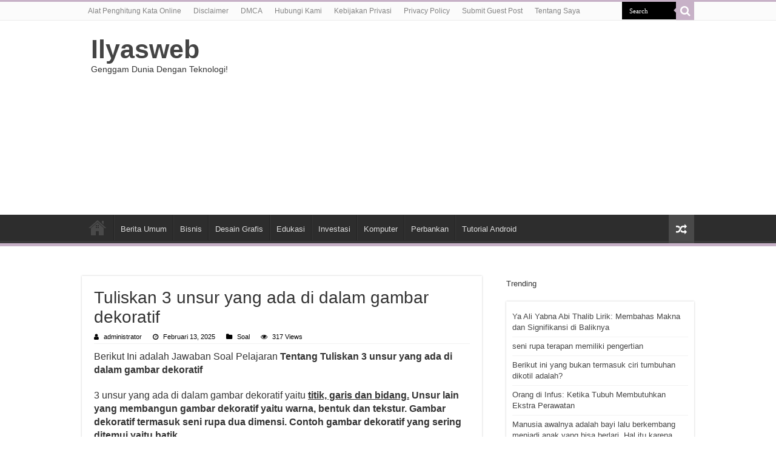

--- FILE ---
content_type: text/html; charset=utf-8
request_url: https://www.google.com/recaptcha/api2/aframe
body_size: 268
content:
<!DOCTYPE HTML><html><head><meta http-equiv="content-type" content="text/html; charset=UTF-8"></head><body><script nonce="Py3AuEj1zYiH-Zhe59AG0w">/** Anti-fraud and anti-abuse applications only. See google.com/recaptcha */ try{var clients={'sodar':'https://pagead2.googlesyndication.com/pagead/sodar?'};window.addEventListener("message",function(a){try{if(a.source===window.parent){var b=JSON.parse(a.data);var c=clients[b['id']];if(c){var d=document.createElement('img');d.src=c+b['params']+'&rc='+(localStorage.getItem("rc::a")?sessionStorage.getItem("rc::b"):"");window.document.body.appendChild(d);sessionStorage.setItem("rc::e",parseInt(sessionStorage.getItem("rc::e")||0)+1);localStorage.setItem("rc::h",'1768726269785');}}}catch(b){}});window.parent.postMessage("_grecaptcha_ready", "*");}catch(b){}</script></body></html>